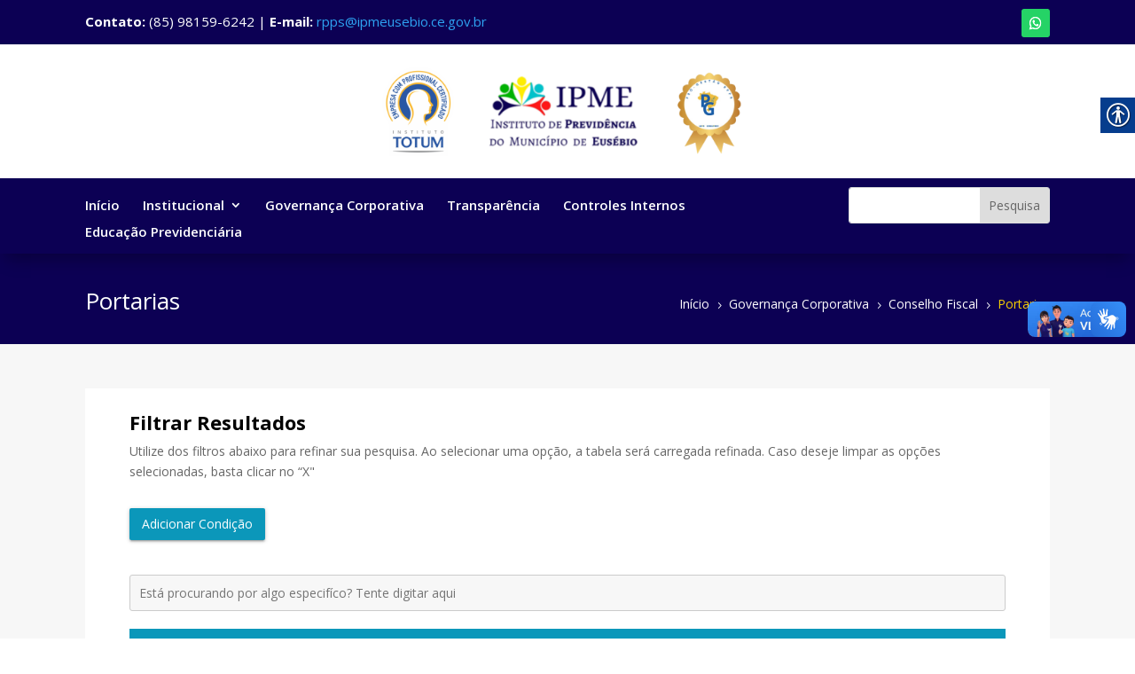

--- FILE ---
content_type: text/css
request_url: https://ipmeusebio.ce.gov.br/wp-content/et-cache/global/et-divi-customizer-global.min.css?ver=1754238684
body_size: 2927
content:
body,.et_pb_column_1_2 .et_quote_content blockquote cite,.et_pb_column_1_2 .et_link_content a.et_link_main_url,.et_pb_column_1_3 .et_quote_content blockquote cite,.et_pb_column_3_8 .et_quote_content blockquote cite,.et_pb_column_1_4 .et_quote_content blockquote cite,.et_pb_blog_grid .et_quote_content blockquote cite,.et_pb_column_1_3 .et_link_content a.et_link_main_url,.et_pb_column_3_8 .et_link_content a.et_link_main_url,.et_pb_column_1_4 .et_link_content a.et_link_main_url,.et_pb_blog_grid .et_link_content a.et_link_main_url,body .et_pb_bg_layout_light .et_pb_post p,body .et_pb_bg_layout_dark .et_pb_post p{font-size:14px}.et_pb_slide_content,.et_pb_best_value{font-size:15px}@media only screen and (min-width:1350px){.et_pb_row{padding:27px 0}.et_pb_section{padding:54px 0}.single.et_pb_pagebuilder_layout.et_full_width_page .et_post_meta_wrapper{padding-top:81px}.et_pb_fullwidth_section{padding:0}}.et_pb_menu .et_mobile_nav_menu{margin:0px!important}.et_pb_menu_0_tb_header.et_pb_menu .et_mobile_menu{width:300px}.et_pb_menu .et-menu>li{padding-right:15px!important}.et_pb_row .et_pb_row_0{margin:0px!important}th{background-color:#0b97ba;color:#fff!important}@media screen and (max-width:767px){p.et_pb_contact_field{margin-bottom:10%!important}}@media (min-width:768px) and (max-width:980px){p.et_pb_contact_field{margin-bottom:5%!important}}table.dataTable>tbody>tr.child ul.dtr-details{white-space:normal}div.dtsb-searchBuilder button.dtsb-button{height:36px;font-size:14px;border:none!important;color:white;box-shadow:0 2px 2px 0 rgb(0 0 0 / 14%),0 3px 1px -2px rgb(0 0 0 / 12%),0 1px 5px 0 rgb(0 0 0 / 20%);background-color:rgba(0,0,0,0.1);background:#0b97ba}div.dtsb-searchBuilder div.dtsb-logicContainer button{background:#0b97ba}div.dtsb-searchBuilder div.dtsb-group div.dtsb-criteria select.dtsb-dropDown{border-color:#ffffff;border-bottom:1px solid}div.dtsb-searchBuilder button.dtsb-button:hover{background-color:#006078!important}div.dtsb-searchBuilder div.dtsb-group div.dtsb-criteria select.dtsb-dropDown,div.dtsb-searchBuilder div.dtsb-group div.dtsb-criteria input.dtsb-input{background-color:rgb(255 255 255)}.dataTables_wrapper .dataTables_length,.dataTables_wrapper .dataTables_filter,.dataTables_wrapper .dataTables_processing{margin-top:25px}div.dtsb-titleRow h2{font-weight:700;font-size:22px;color:black}.dataTables_wrapper .dataTables_filter input{width:100%;padding:10px;font-size:14px;margin-left:0px!important;background:rgba(0,0,0,0.03);border:1px solid #ccc;margin-bottom:20px}dataTables_wrapper .dataTables_length,.dataTables_wrapper .dataTables_filter,.dataTables_wrapper .dataTables_info,.dataTables_wrapper .dataTables_processing,.dataTables_wrapper .dataTables_paginate{width:100%}div.dtsb-searchBuilder div.dtsb-titleRow button.dtsb-clearAll{display:none}.dtsb-title{display:none!important}.dtsb-logicContainer button div{transform:rotate(270deg)}#data tr td{white-space:normal}